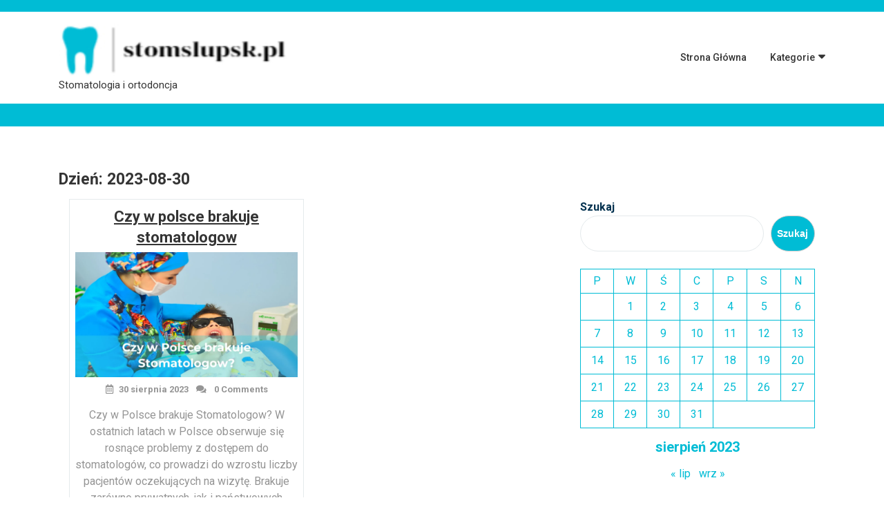

--- FILE ---
content_type: text/html; charset=UTF-8
request_url: https://stomslupsk.pl/2023/08/30/
body_size: 10713
content:
<!DOCTYPE html>
<html lang="pl-PL" class="no-js no-svg">
<head>
	<meta charset="UTF-8">
	<meta name="viewport" content="width=device-width, initial-scale=1">
	<meta name='robots' content='noindex, follow' />

	<!-- This site is optimized with the Yoast SEO plugin v21.2 - https://yoast.com/wordpress/plugins/seo/ -->
	<title>30 sierpnia 2023 -</title>
	<meta property="og:locale" content="pl_PL" />
	<meta property="og:type" content="website" />
	<meta property="og:title" content="30 sierpnia 2023 -" />
	<meta property="og:url" content="https://stomslupsk.pl/2023/08/30/" />
	<meta name="twitter:card" content="summary_large_image" />
	<script type="application/ld+json" class="yoast-schema-graph">{"@context":"https://schema.org","@graph":[{"@type":"CollectionPage","@id":"https://stomslupsk.pl/2023/08/30/","url":"https://stomslupsk.pl/2023/08/30/","name":"30 sierpnia 2023 -","isPartOf":{"@id":"https://stomslupsk.pl/#website"},"primaryImageOfPage":{"@id":"https://stomslupsk.pl/2023/08/30/#primaryimage"},"image":{"@id":"https://stomslupsk.pl/2023/08/30/#primaryimage"},"thumbnailUrl":"https://stomslupsk.pl/wp-content/uploads/2023/07/Czy-w-Polsce-brakuje-Stomatologow-big.webp","breadcrumb":{"@id":"https://stomslupsk.pl/2023/08/30/#breadcrumb"},"inLanguage":"pl-PL"},{"@type":"ImageObject","inLanguage":"pl-PL","@id":"https://stomslupsk.pl/2023/08/30/#primaryimage","url":"https://stomslupsk.pl/wp-content/uploads/2023/07/Czy-w-Polsce-brakuje-Stomatologow-big.webp","contentUrl":"https://stomslupsk.pl/wp-content/uploads/2023/07/Czy-w-Polsce-brakuje-Stomatologow-big.webp","width":1920,"height":1080},{"@type":"BreadcrumbList","@id":"https://stomslupsk.pl/2023/08/30/#breadcrumb","itemListElement":[{"@type":"ListItem","position":1,"name":"Strona główna","item":"https://stomslupsk.pl/"},{"@type":"ListItem","position":2,"name":"Archiwum dla 30 sierpnia 2023"}]},{"@type":"WebSite","@id":"https://stomslupsk.pl/#website","url":"https://stomslupsk.pl/","name":"","description":"Stomatologia i ortodoncja","potentialAction":[{"@type":"SearchAction","target":{"@type":"EntryPoint","urlTemplate":"https://stomslupsk.pl/?s={search_term_string}"},"query-input":"required name=search_term_string"}],"inLanguage":"pl-PL"}]}</script>
	<!-- / Yoast SEO plugin. -->


<link rel='dns-prefetch' href='//fonts.googleapis.com' />
<link rel="alternate" type="application/rss+xml" title=" &raquo; Kanał z wpisami" href="https://stomslupsk.pl/feed/" />
<link rel="alternate" type="application/rss+xml" title=" &raquo; Kanał z komentarzami" href="https://stomslupsk.pl/comments/feed/" />
<style id='wp-img-auto-sizes-contain-inline-css' type='text/css'>
img:is([sizes=auto i],[sizes^="auto," i]){contain-intrinsic-size:3000px 1500px}
/*# sourceURL=wp-img-auto-sizes-contain-inline-css */
</style>
<style id='wp-emoji-styles-inline-css' type='text/css'>

	img.wp-smiley, img.emoji {
		display: inline !important;
		border: none !important;
		box-shadow: none !important;
		height: 1em !important;
		width: 1em !important;
		margin: 0 0.07em !important;
		vertical-align: -0.1em !important;
		background: none !important;
		padding: 0 !important;
	}
/*# sourceURL=wp-emoji-styles-inline-css */
</style>
<style id='wp-block-library-inline-css' type='text/css'>
:root{--wp-block-synced-color:#7a00df;--wp-block-synced-color--rgb:122,0,223;--wp-bound-block-color:var(--wp-block-synced-color);--wp-editor-canvas-background:#ddd;--wp-admin-theme-color:#007cba;--wp-admin-theme-color--rgb:0,124,186;--wp-admin-theme-color-darker-10:#006ba1;--wp-admin-theme-color-darker-10--rgb:0,107,160.5;--wp-admin-theme-color-darker-20:#005a87;--wp-admin-theme-color-darker-20--rgb:0,90,135;--wp-admin-border-width-focus:2px}@media (min-resolution:192dpi){:root{--wp-admin-border-width-focus:1.5px}}.wp-element-button{cursor:pointer}:root .has-very-light-gray-background-color{background-color:#eee}:root .has-very-dark-gray-background-color{background-color:#313131}:root .has-very-light-gray-color{color:#eee}:root .has-very-dark-gray-color{color:#313131}:root .has-vivid-green-cyan-to-vivid-cyan-blue-gradient-background{background:linear-gradient(135deg,#00d084,#0693e3)}:root .has-purple-crush-gradient-background{background:linear-gradient(135deg,#34e2e4,#4721fb 50%,#ab1dfe)}:root .has-hazy-dawn-gradient-background{background:linear-gradient(135deg,#faaca8,#dad0ec)}:root .has-subdued-olive-gradient-background{background:linear-gradient(135deg,#fafae1,#67a671)}:root .has-atomic-cream-gradient-background{background:linear-gradient(135deg,#fdd79a,#004a59)}:root .has-nightshade-gradient-background{background:linear-gradient(135deg,#330968,#31cdcf)}:root .has-midnight-gradient-background{background:linear-gradient(135deg,#020381,#2874fc)}:root{--wp--preset--font-size--normal:16px;--wp--preset--font-size--huge:42px}.has-regular-font-size{font-size:1em}.has-larger-font-size{font-size:2.625em}.has-normal-font-size{font-size:var(--wp--preset--font-size--normal)}.has-huge-font-size{font-size:var(--wp--preset--font-size--huge)}.has-text-align-center{text-align:center}.has-text-align-left{text-align:left}.has-text-align-right{text-align:right}.has-fit-text{white-space:nowrap!important}#end-resizable-editor-section{display:none}.aligncenter{clear:both}.items-justified-left{justify-content:flex-start}.items-justified-center{justify-content:center}.items-justified-right{justify-content:flex-end}.items-justified-space-between{justify-content:space-between}.screen-reader-text{border:0;clip-path:inset(50%);height:1px;margin:-1px;overflow:hidden;padding:0;position:absolute;width:1px;word-wrap:normal!important}.screen-reader-text:focus{background-color:#ddd;clip-path:none;color:#444;display:block;font-size:1em;height:auto;left:5px;line-height:normal;padding:15px 23px 14px;text-decoration:none;top:5px;width:auto;z-index:100000}html :where(.has-border-color){border-style:solid}html :where([style*=border-top-color]){border-top-style:solid}html :where([style*=border-right-color]){border-right-style:solid}html :where([style*=border-bottom-color]){border-bottom-style:solid}html :where([style*=border-left-color]){border-left-style:solid}html :where([style*=border-width]){border-style:solid}html :where([style*=border-top-width]){border-top-style:solid}html :where([style*=border-right-width]){border-right-style:solid}html :where([style*=border-bottom-width]){border-bottom-style:solid}html :where([style*=border-left-width]){border-left-style:solid}html :where(img[class*=wp-image-]){height:auto;max-width:100%}:where(figure){margin:0 0 1em}html :where(.is-position-sticky){--wp-admin--admin-bar--position-offset:var(--wp-admin--admin-bar--height,0px)}@media screen and (max-width:600px){html :where(.is-position-sticky){--wp-admin--admin-bar--position-offset:0px}}

/*# sourceURL=wp-block-library-inline-css */
</style><style id='wp-block-calendar-inline-css' type='text/css'>
.wp-block-calendar{text-align:center}.wp-block-calendar td,.wp-block-calendar th{border:1px solid;padding:.25em}.wp-block-calendar th{font-weight:400}.wp-block-calendar caption{background-color:inherit}.wp-block-calendar table{border-collapse:collapse;width:100%}.wp-block-calendar table.has-background th{background-color:inherit}.wp-block-calendar table.has-text-color th{color:inherit}.wp-block-calendar :where(table:not(.has-text-color)){color:#40464d}.wp-block-calendar :where(table:not(.has-text-color)) td,.wp-block-calendar :where(table:not(.has-text-color)) th{border-color:#ddd}:where(.wp-block-calendar table:not(.has-background) th){background:#ddd}
/*# sourceURL=https://stomslupsk.pl/wp-includes/blocks/calendar/style.min.css */
</style>
<style id='wp-block-categories-inline-css' type='text/css'>
.wp-block-categories{box-sizing:border-box}.wp-block-categories.alignleft{margin-right:2em}.wp-block-categories.alignright{margin-left:2em}.wp-block-categories.wp-block-categories-dropdown.aligncenter{text-align:center}.wp-block-categories .wp-block-categories__label{display:block;width:100%}
/*# sourceURL=https://stomslupsk.pl/wp-includes/blocks/categories/style.min.css */
</style>
<style id='wp-block-heading-inline-css' type='text/css'>
h1:where(.wp-block-heading).has-background,h2:where(.wp-block-heading).has-background,h3:where(.wp-block-heading).has-background,h4:where(.wp-block-heading).has-background,h5:where(.wp-block-heading).has-background,h6:where(.wp-block-heading).has-background{padding:1.25em 2.375em}h1.has-text-align-left[style*=writing-mode]:where([style*=vertical-lr]),h1.has-text-align-right[style*=writing-mode]:where([style*=vertical-rl]),h2.has-text-align-left[style*=writing-mode]:where([style*=vertical-lr]),h2.has-text-align-right[style*=writing-mode]:where([style*=vertical-rl]),h3.has-text-align-left[style*=writing-mode]:where([style*=vertical-lr]),h3.has-text-align-right[style*=writing-mode]:where([style*=vertical-rl]),h4.has-text-align-left[style*=writing-mode]:where([style*=vertical-lr]),h4.has-text-align-right[style*=writing-mode]:where([style*=vertical-rl]),h5.has-text-align-left[style*=writing-mode]:where([style*=vertical-lr]),h5.has-text-align-right[style*=writing-mode]:where([style*=vertical-rl]),h6.has-text-align-left[style*=writing-mode]:where([style*=vertical-lr]),h6.has-text-align-right[style*=writing-mode]:where([style*=vertical-rl]){rotate:180deg}
/*# sourceURL=https://stomslupsk.pl/wp-includes/blocks/heading/style.min.css */
</style>
<style id='wp-block-latest-posts-inline-css' type='text/css'>
.wp-block-latest-posts{box-sizing:border-box}.wp-block-latest-posts.alignleft{margin-right:2em}.wp-block-latest-posts.alignright{margin-left:2em}.wp-block-latest-posts.wp-block-latest-posts__list{list-style:none}.wp-block-latest-posts.wp-block-latest-posts__list li{clear:both;overflow-wrap:break-word}.wp-block-latest-posts.is-grid{display:flex;flex-wrap:wrap}.wp-block-latest-posts.is-grid li{margin:0 1.25em 1.25em 0;width:100%}@media (min-width:600px){.wp-block-latest-posts.columns-2 li{width:calc(50% - .625em)}.wp-block-latest-posts.columns-2 li:nth-child(2n){margin-right:0}.wp-block-latest-posts.columns-3 li{width:calc(33.33333% - .83333em)}.wp-block-latest-posts.columns-3 li:nth-child(3n){margin-right:0}.wp-block-latest-posts.columns-4 li{width:calc(25% - .9375em)}.wp-block-latest-posts.columns-4 li:nth-child(4n){margin-right:0}.wp-block-latest-posts.columns-5 li{width:calc(20% - 1em)}.wp-block-latest-posts.columns-5 li:nth-child(5n){margin-right:0}.wp-block-latest-posts.columns-6 li{width:calc(16.66667% - 1.04167em)}.wp-block-latest-posts.columns-6 li:nth-child(6n){margin-right:0}}:root :where(.wp-block-latest-posts.is-grid){padding:0}:root :where(.wp-block-latest-posts.wp-block-latest-posts__list){padding-left:0}.wp-block-latest-posts__post-author,.wp-block-latest-posts__post-date{display:block;font-size:.8125em}.wp-block-latest-posts__post-excerpt,.wp-block-latest-posts__post-full-content{margin-bottom:1em;margin-top:.5em}.wp-block-latest-posts__featured-image a{display:inline-block}.wp-block-latest-posts__featured-image img{height:auto;max-width:100%;width:auto}.wp-block-latest-posts__featured-image.alignleft{float:left;margin-right:1em}.wp-block-latest-posts__featured-image.alignright{float:right;margin-left:1em}.wp-block-latest-posts__featured-image.aligncenter{margin-bottom:1em;text-align:center}
/*# sourceURL=https://stomslupsk.pl/wp-includes/blocks/latest-posts/style.min.css */
</style>
<style id='wp-block-search-inline-css' type='text/css'>
.wp-block-search__button{margin-left:10px;word-break:normal}.wp-block-search__button.has-icon{line-height:0}.wp-block-search__button svg{height:1.25em;min-height:24px;min-width:24px;width:1.25em;fill:currentColor;vertical-align:text-bottom}:where(.wp-block-search__button){border:1px solid #ccc;padding:6px 10px}.wp-block-search__inside-wrapper{display:flex;flex:auto;flex-wrap:nowrap;max-width:100%}.wp-block-search__label{width:100%}.wp-block-search.wp-block-search__button-only .wp-block-search__button{box-sizing:border-box;display:flex;flex-shrink:0;justify-content:center;margin-left:0;max-width:100%}.wp-block-search.wp-block-search__button-only .wp-block-search__inside-wrapper{min-width:0!important;transition-property:width}.wp-block-search.wp-block-search__button-only .wp-block-search__input{flex-basis:100%;transition-duration:.3s}.wp-block-search.wp-block-search__button-only.wp-block-search__searchfield-hidden,.wp-block-search.wp-block-search__button-only.wp-block-search__searchfield-hidden .wp-block-search__inside-wrapper{overflow:hidden}.wp-block-search.wp-block-search__button-only.wp-block-search__searchfield-hidden .wp-block-search__input{border-left-width:0!important;border-right-width:0!important;flex-basis:0;flex-grow:0;margin:0;min-width:0!important;padding-left:0!important;padding-right:0!important;width:0!important}:where(.wp-block-search__input){appearance:none;border:1px solid #949494;flex-grow:1;font-family:inherit;font-size:inherit;font-style:inherit;font-weight:inherit;letter-spacing:inherit;line-height:inherit;margin-left:0;margin-right:0;min-width:3rem;padding:8px;text-decoration:unset!important;text-transform:inherit}:where(.wp-block-search__button-inside .wp-block-search__inside-wrapper){background-color:#fff;border:1px solid #949494;box-sizing:border-box;padding:4px}:where(.wp-block-search__button-inside .wp-block-search__inside-wrapper) .wp-block-search__input{border:none;border-radius:0;padding:0 4px}:where(.wp-block-search__button-inside .wp-block-search__inside-wrapper) .wp-block-search__input:focus{outline:none}:where(.wp-block-search__button-inside .wp-block-search__inside-wrapper) :where(.wp-block-search__button){padding:4px 8px}.wp-block-search.aligncenter .wp-block-search__inside-wrapper{margin:auto}.wp-block[data-align=right] .wp-block-search.wp-block-search__button-only .wp-block-search__inside-wrapper{float:right}
/*# sourceURL=https://stomslupsk.pl/wp-includes/blocks/search/style.min.css */
</style>
<style id='wp-block-search-theme-inline-css' type='text/css'>
.wp-block-search .wp-block-search__label{font-weight:700}.wp-block-search__button{border:1px solid #ccc;padding:.375em .625em}
/*# sourceURL=https://stomslupsk.pl/wp-includes/blocks/search/theme.min.css */
</style>
<style id='wp-block-group-inline-css' type='text/css'>
.wp-block-group{box-sizing:border-box}:where(.wp-block-group.wp-block-group-is-layout-constrained){position:relative}
/*# sourceURL=https://stomslupsk.pl/wp-includes/blocks/group/style.min.css */
</style>
<style id='wp-block-group-theme-inline-css' type='text/css'>
:where(.wp-block-group.has-background){padding:1.25em 2.375em}
/*# sourceURL=https://stomslupsk.pl/wp-includes/blocks/group/theme.min.css */
</style>
<style id='global-styles-inline-css' type='text/css'>
:root{--wp--preset--aspect-ratio--square: 1;--wp--preset--aspect-ratio--4-3: 4/3;--wp--preset--aspect-ratio--3-4: 3/4;--wp--preset--aspect-ratio--3-2: 3/2;--wp--preset--aspect-ratio--2-3: 2/3;--wp--preset--aspect-ratio--16-9: 16/9;--wp--preset--aspect-ratio--9-16: 9/16;--wp--preset--color--black: #000000;--wp--preset--color--cyan-bluish-gray: #abb8c3;--wp--preset--color--white: #ffffff;--wp--preset--color--pale-pink: #f78da7;--wp--preset--color--vivid-red: #cf2e2e;--wp--preset--color--luminous-vivid-orange: #ff6900;--wp--preset--color--luminous-vivid-amber: #fcb900;--wp--preset--color--light-green-cyan: #7bdcb5;--wp--preset--color--vivid-green-cyan: #00d084;--wp--preset--color--pale-cyan-blue: #8ed1fc;--wp--preset--color--vivid-cyan-blue: #0693e3;--wp--preset--color--vivid-purple: #9b51e0;--wp--preset--gradient--vivid-cyan-blue-to-vivid-purple: linear-gradient(135deg,rgb(6,147,227) 0%,rgb(155,81,224) 100%);--wp--preset--gradient--light-green-cyan-to-vivid-green-cyan: linear-gradient(135deg,rgb(122,220,180) 0%,rgb(0,208,130) 100%);--wp--preset--gradient--luminous-vivid-amber-to-luminous-vivid-orange: linear-gradient(135deg,rgb(252,185,0) 0%,rgb(255,105,0) 100%);--wp--preset--gradient--luminous-vivid-orange-to-vivid-red: linear-gradient(135deg,rgb(255,105,0) 0%,rgb(207,46,46) 100%);--wp--preset--gradient--very-light-gray-to-cyan-bluish-gray: linear-gradient(135deg,rgb(238,238,238) 0%,rgb(169,184,195) 100%);--wp--preset--gradient--cool-to-warm-spectrum: linear-gradient(135deg,rgb(74,234,220) 0%,rgb(151,120,209) 20%,rgb(207,42,186) 40%,rgb(238,44,130) 60%,rgb(251,105,98) 80%,rgb(254,248,76) 100%);--wp--preset--gradient--blush-light-purple: linear-gradient(135deg,rgb(255,206,236) 0%,rgb(152,150,240) 100%);--wp--preset--gradient--blush-bordeaux: linear-gradient(135deg,rgb(254,205,165) 0%,rgb(254,45,45) 50%,rgb(107,0,62) 100%);--wp--preset--gradient--luminous-dusk: linear-gradient(135deg,rgb(255,203,112) 0%,rgb(199,81,192) 50%,rgb(65,88,208) 100%);--wp--preset--gradient--pale-ocean: linear-gradient(135deg,rgb(255,245,203) 0%,rgb(182,227,212) 50%,rgb(51,167,181) 100%);--wp--preset--gradient--electric-grass: linear-gradient(135deg,rgb(202,248,128) 0%,rgb(113,206,126) 100%);--wp--preset--gradient--midnight: linear-gradient(135deg,rgb(2,3,129) 0%,rgb(40,116,252) 100%);--wp--preset--font-size--small: 13px;--wp--preset--font-size--medium: 20px;--wp--preset--font-size--large: 36px;--wp--preset--font-size--x-large: 42px;--wp--preset--spacing--20: 0.44rem;--wp--preset--spacing--30: 0.67rem;--wp--preset--spacing--40: 1rem;--wp--preset--spacing--50: 1.5rem;--wp--preset--spacing--60: 2.25rem;--wp--preset--spacing--70: 3.38rem;--wp--preset--spacing--80: 5.06rem;--wp--preset--shadow--natural: 6px 6px 9px rgba(0, 0, 0, 0.2);--wp--preset--shadow--deep: 12px 12px 50px rgba(0, 0, 0, 0.4);--wp--preset--shadow--sharp: 6px 6px 0px rgba(0, 0, 0, 0.2);--wp--preset--shadow--outlined: 6px 6px 0px -3px rgb(255, 255, 255), 6px 6px rgb(0, 0, 0);--wp--preset--shadow--crisp: 6px 6px 0px rgb(0, 0, 0);}:where(.is-layout-flex){gap: 0.5em;}:where(.is-layout-grid){gap: 0.5em;}body .is-layout-flex{display: flex;}.is-layout-flex{flex-wrap: wrap;align-items: center;}.is-layout-flex > :is(*, div){margin: 0;}body .is-layout-grid{display: grid;}.is-layout-grid > :is(*, div){margin: 0;}:where(.wp-block-columns.is-layout-flex){gap: 2em;}:where(.wp-block-columns.is-layout-grid){gap: 2em;}:where(.wp-block-post-template.is-layout-flex){gap: 1.25em;}:where(.wp-block-post-template.is-layout-grid){gap: 1.25em;}.has-black-color{color: var(--wp--preset--color--black) !important;}.has-cyan-bluish-gray-color{color: var(--wp--preset--color--cyan-bluish-gray) !important;}.has-white-color{color: var(--wp--preset--color--white) !important;}.has-pale-pink-color{color: var(--wp--preset--color--pale-pink) !important;}.has-vivid-red-color{color: var(--wp--preset--color--vivid-red) !important;}.has-luminous-vivid-orange-color{color: var(--wp--preset--color--luminous-vivid-orange) !important;}.has-luminous-vivid-amber-color{color: var(--wp--preset--color--luminous-vivid-amber) !important;}.has-light-green-cyan-color{color: var(--wp--preset--color--light-green-cyan) !important;}.has-vivid-green-cyan-color{color: var(--wp--preset--color--vivid-green-cyan) !important;}.has-pale-cyan-blue-color{color: var(--wp--preset--color--pale-cyan-blue) !important;}.has-vivid-cyan-blue-color{color: var(--wp--preset--color--vivid-cyan-blue) !important;}.has-vivid-purple-color{color: var(--wp--preset--color--vivid-purple) !important;}.has-black-background-color{background-color: var(--wp--preset--color--black) !important;}.has-cyan-bluish-gray-background-color{background-color: var(--wp--preset--color--cyan-bluish-gray) !important;}.has-white-background-color{background-color: var(--wp--preset--color--white) !important;}.has-pale-pink-background-color{background-color: var(--wp--preset--color--pale-pink) !important;}.has-vivid-red-background-color{background-color: var(--wp--preset--color--vivid-red) !important;}.has-luminous-vivid-orange-background-color{background-color: var(--wp--preset--color--luminous-vivid-orange) !important;}.has-luminous-vivid-amber-background-color{background-color: var(--wp--preset--color--luminous-vivid-amber) !important;}.has-light-green-cyan-background-color{background-color: var(--wp--preset--color--light-green-cyan) !important;}.has-vivid-green-cyan-background-color{background-color: var(--wp--preset--color--vivid-green-cyan) !important;}.has-pale-cyan-blue-background-color{background-color: var(--wp--preset--color--pale-cyan-blue) !important;}.has-vivid-cyan-blue-background-color{background-color: var(--wp--preset--color--vivid-cyan-blue) !important;}.has-vivid-purple-background-color{background-color: var(--wp--preset--color--vivid-purple) !important;}.has-black-border-color{border-color: var(--wp--preset--color--black) !important;}.has-cyan-bluish-gray-border-color{border-color: var(--wp--preset--color--cyan-bluish-gray) !important;}.has-white-border-color{border-color: var(--wp--preset--color--white) !important;}.has-pale-pink-border-color{border-color: var(--wp--preset--color--pale-pink) !important;}.has-vivid-red-border-color{border-color: var(--wp--preset--color--vivid-red) !important;}.has-luminous-vivid-orange-border-color{border-color: var(--wp--preset--color--luminous-vivid-orange) !important;}.has-luminous-vivid-amber-border-color{border-color: var(--wp--preset--color--luminous-vivid-amber) !important;}.has-light-green-cyan-border-color{border-color: var(--wp--preset--color--light-green-cyan) !important;}.has-vivid-green-cyan-border-color{border-color: var(--wp--preset--color--vivid-green-cyan) !important;}.has-pale-cyan-blue-border-color{border-color: var(--wp--preset--color--pale-cyan-blue) !important;}.has-vivid-cyan-blue-border-color{border-color: var(--wp--preset--color--vivid-cyan-blue) !important;}.has-vivid-purple-border-color{border-color: var(--wp--preset--color--vivid-purple) !important;}.has-vivid-cyan-blue-to-vivid-purple-gradient-background{background: var(--wp--preset--gradient--vivid-cyan-blue-to-vivid-purple) !important;}.has-light-green-cyan-to-vivid-green-cyan-gradient-background{background: var(--wp--preset--gradient--light-green-cyan-to-vivid-green-cyan) !important;}.has-luminous-vivid-amber-to-luminous-vivid-orange-gradient-background{background: var(--wp--preset--gradient--luminous-vivid-amber-to-luminous-vivid-orange) !important;}.has-luminous-vivid-orange-to-vivid-red-gradient-background{background: var(--wp--preset--gradient--luminous-vivid-orange-to-vivid-red) !important;}.has-very-light-gray-to-cyan-bluish-gray-gradient-background{background: var(--wp--preset--gradient--very-light-gray-to-cyan-bluish-gray) !important;}.has-cool-to-warm-spectrum-gradient-background{background: var(--wp--preset--gradient--cool-to-warm-spectrum) !important;}.has-blush-light-purple-gradient-background{background: var(--wp--preset--gradient--blush-light-purple) !important;}.has-blush-bordeaux-gradient-background{background: var(--wp--preset--gradient--blush-bordeaux) !important;}.has-luminous-dusk-gradient-background{background: var(--wp--preset--gradient--luminous-dusk) !important;}.has-pale-ocean-gradient-background{background: var(--wp--preset--gradient--pale-ocean) !important;}.has-electric-grass-gradient-background{background: var(--wp--preset--gradient--electric-grass) !important;}.has-midnight-gradient-background{background: var(--wp--preset--gradient--midnight) !important;}.has-small-font-size{font-size: var(--wp--preset--font-size--small) !important;}.has-medium-font-size{font-size: var(--wp--preset--font-size--medium) !important;}.has-large-font-size{font-size: var(--wp--preset--font-size--large) !important;}.has-x-large-font-size{font-size: var(--wp--preset--font-size--x-large) !important;}
/*# sourceURL=global-styles-inline-css */
</style>

<style id='classic-theme-styles-inline-css' type='text/css'>
/*! This file is auto-generated */
.wp-block-button__link{color:#fff;background-color:#32373c;border-radius:9999px;box-shadow:none;text-decoration:none;padding:calc(.667em + 2px) calc(1.333em + 2px);font-size:1.125em}.wp-block-file__button{background:#32373c;color:#fff;text-decoration:none}
/*# sourceURL=/wp-includes/css/classic-themes.min.css */
</style>
<link rel='stylesheet' id='dental-insight-fonts-css' href='//fonts.googleapis.com/css?family=Playfair+Display%3Aital%2Cwght%400%2C400%3B0%2C500%3B0%2C600%3B0%2C700%3B0%2C800%3B0%2C900%3B1%2C400%3B1%2C500%3B1%2C600%3B1%2C700%3B1%2C800%3B1%2C900%7CRoboto%3Aital%2Cwght%400%2C100%3B0%2C300%3B0%2C400%3B0%2C500%3B0%2C700%3B0%2C900%3B1%2C100%3B1%2C300%3B1%2C400%3B1%2C500%3B1%2C700%3B1%2C900&#038;ver=6.9' type='text/css' media='all' />
<link rel='stylesheet' id='bootstrap-style-css' href='https://stomslupsk.pl/wp-content/themes/dental-insight/assets/css/bootstrap.css?ver=6.9' type='text/css' media='all' />
<link rel='stylesheet' id='dental-insight-style-css' href='https://stomslupsk.pl/wp-content/themes/dentistry-clinic/style.css?ver=6.9' type='text/css' media='all' />
<style id='dental-insight-style-inline-css' type='text/css'>
body{max-width: 100%;}.scroll-top button{}nav#top_gb_menu ul li a{text-transform: capitalize ; font-size: 14px;}.slider-inner{text-align:center;}button, input[type="button"] ,input[type="submit"],.home-btn a, .woocommerce #respond input#submit, .woocommerce a.button, .woocommerce button.button, .woocommerce input.button,.woocommerce #respond input#submit.alt, .woocommerce a.button.alt, .woocommerce button.button.alt, .woocommerce input.button.alt,button.search-submit, .toggle-menu button, a.more-link, .prev.page-numbers, .next.page-numbers, .site-footer input[type="search"],#sidebar input[type="search"], input[type="search"], .box-button a ,a.added_to_cart.wc-forward{border-radius: 30px;}
/*# sourceURL=dental-insight-style-inline-css */
</style>
<link rel='stylesheet' id='font-awesome-style-css' href='https://stomslupsk.pl/wp-content/themes/dental-insight/assets/css/fontawesome-all.css?ver=6.9' type='text/css' media='all' />
<link rel='stylesheet' id='dental-insight-block-style-css' href='https://stomslupsk.pl/wp-content/themes/dental-insight/assets/css/blocks.css?ver=6.9' type='text/css' media='all' />
<link rel='stylesheet' id='dental-insight-source-sans-css' href='//fonts.googleapis.com/css?family=Lato%3A400%2C700%2C400italic%2C700italic&#038;ver=6.9' type='text/css' media='all' />
<link rel='stylesheet' id='dental-insight-source-body-css' href='//fonts.googleapis.com/css?family=Source+Sans+Pro%3A400%2C300%2C400italic%2C700%2C600&#038;ver=6.9' type='text/css' media='all' />
<link rel='stylesheet' id='dental-insight-style-parent-css' href='https://stomslupsk.pl/wp-content/themes/dental-insight/style.css?ver=6.9' type='text/css' media='all' />
<link rel='stylesheet' id='dentistry-clinic-style-css' href='https://stomslupsk.pl/wp-content/themes/dentistry-clinic/style.css?ver=1.0.0' type='text/css' media='all' />
<style id='dentistry-clinic-style-inline-css' type='text/css'>
body{max-width: 100%;}.scroll-top button{}nav#top_gb_menu ul li a{text-transform: capitalize ; font-size: 14px;}.slider-inner{text-align:center;}button, input[type="button"] ,input[type="submit"],.home-btn a, .woocommerce #respond input#submit, .woocommerce a.button, .woocommerce button.button, .woocommerce input.button,.woocommerce #respond input#submit.alt, .woocommerce a.button.alt, .woocommerce button.button.alt, .woocommerce input.button.alt,button.search-submit, .toggle-menu button, a.more-link, .prev.page-numbers, .next.page-numbers, .site-footer input[type="search"],#sidebar input[type="search"], input[type="search"], .box-button a ,a.added_to_cart.wc-forward{border-radius: 30px;}
/*# sourceURL=dentistry-clinic-style-inline-css */
</style>
<script type="text/javascript" src="https://stomslupsk.pl/wp-includes/js/jquery/jquery.min.js?ver=3.7.1" id="jquery-core-js"></script>
<script type="text/javascript" src="https://stomslupsk.pl/wp-includes/js/jquery/jquery-migrate.min.js?ver=3.4.1" id="jquery-migrate-js"></script>
<script type="text/javascript" src="https://stomslupsk.pl/wp-content/themes/dental-insight/assets/js/dental-insight-custom.js?ver=1" id="dental-insight-custom.js-js"></script>
<script type="text/javascript" src="https://stomslupsk.pl/wp-content/themes/dental-insight/assets/js/navigation-focus.js?ver=1" id="dental-insight-navigation-focus-js"></script>
<script type="text/javascript" src="https://stomslupsk.pl/wp-content/themes/dental-insight/assets/js/jquery.superfish.js?ver=1" id="superfish-js-js"></script>
<script type="text/javascript" src="https://stomslupsk.pl/wp-content/themes/dental-insight/assets/js/bootstrap.js?ver=1" id="bootstrap-js-js"></script>
<link rel="https://api.w.org/" href="https://stomslupsk.pl/wp-json/" /><link rel="EditURI" type="application/rsd+xml" title="RSD" href="https://stomslupsk.pl/xmlrpc.php?rsd" />
<meta name="generator" content="WordPress 6.9" />
</head>

<body class="archive date wp-custom-logo wp-embed-responsive wp-theme-dental-insight wp-child-theme-dentistry-clinic hfeed has-sidebar page-two-column">

	<a class="skip-link screen-reader-text" href="#content">Skip to content</a>

		<div id="page" class="site">
		<div id="header" class="mb-5">
			<div class="wrap_figure">
				<div class="top_bar py-2 text-center text-lg-left text-md-left">
					<div class="container">
						<div class="row">
															<div class="col-lg-7 col-md-9">
																																			</div>
																							<div class="col-lg-5 col-md-3">
																		<div class="links text-center text-lg-right text-md-right">
																																																	</div>
								</div>
															</div>
						</div>
					</div>
				</div>
				<div class="menu_header py-3">
					<div class="container">
						<div class="row">
							<div class="col-lg-4 col-md-6 col-9 box-center">
								<div class="logo">
							        					            		<a href="https://stomslupsk.pl/" class="custom-logo-link" rel="home"><img width="1063" height="250" src="https://stomslupsk.pl/wp-content/uploads/2023/07/cropped-free-logo-4.jpg" class="custom-logo" alt="" decoding="async" fetchpriority="high" srcset="https://stomslupsk.pl/wp-content/uploads/2023/07/cropped-free-logo-4.jpg 1063w, https://stomslupsk.pl/wp-content/uploads/2023/07/cropped-free-logo-4-300x71.jpg 300w, https://stomslupsk.pl/wp-content/uploads/2023/07/cropped-free-logo-4-1024x241.jpg 1024w, https://stomslupsk.pl/wp-content/uploads/2023/07/cropped-free-logo-4-768x181.jpg 768w" sizes="(max-width: 1063px) 100vw, 1063px" /></a>						            					              								                
						                						                						                  	<p class="site-description">
						                    	Stomatologia i ortodoncja						                  	</p>
						                 					              								    </div>
							</div>
							<div class="col-lg-8 col-md-6 col-3 box-center">
																	<div class="toggle-menu gb_menu text-right">
										<button onclick="dental_insight_gb_Menu_open()" class="gb_toggle p-2"><i class="fas fa-ellipsis-h"></i><p class="mb-0">Menu</p></button>
									</div>
												   				
<div id="gb_responsive" class="nav side_gb_nav">
	<nav id="top_gb_menu" class="gb_nav_menu" role="navigation" aria-label="Menu">
		<div class="gb_navigation clearfix"><ul id="menu-menu-1" class="clearfix mobile_nav my-2 px-0"><li id="menu-item-196" class="menu-item menu-item-type-custom menu-item-object-custom menu-item-home menu-item-196"><a href="https://stomslupsk.pl/">Strona główna</a></li>
<li id="menu-item-197" class="menu-item menu-item-type-post_type menu-item-object-page menu-item-has-children menu-item-197"><a href="https://stomslupsk.pl/przykladowa-strona/">Kategorie</a>
<ul class="sub-menu">
	<li id="menu-item-198" class="menu-item menu-item-type-taxonomy menu-item-object-category menu-item-198"><a href="https://stomslupsk.pl/category/stomatologia/">Stomatologia</a></li>
	<li id="menu-item-199" class="menu-item menu-item-type-taxonomy menu-item-object-category menu-item-199"><a href="https://stomslupsk.pl/category/psychologia/">Psychologia</a></li>
	<li id="menu-item-200" class="menu-item menu-item-type-taxonomy menu-item-object-category menu-item-200"><a href="https://stomslupsk.pl/category/leczenie-kanalowe/">Leczenie kanałowe</a></li>
</ul>
</li>
</ul></div>		<a href="javascript:void(0)" class="closebtn gb_menu" onclick="dental_insight_gb_Menu_close()">x<span class="screen-reader-text">Close Menu</span></a>
	</nav>
</div>							</div>
						</div>
					</div>
				</div>
				<div class="top_header py-3">
					<div class="container">
						<div class="row">
							<div class="col-lg-3 col-md-4">
															</div>
							<div class="col-lg-5 col-md-4">
															</div>
							<div class="col-lg-4 col-md-4">
															</div>
						</div>
					</div>
				</div>
			</div>
		</div>


<main id="content">
	<div class="container">
					<header class="page-header">
				<h1 class="page-title"><span>Dzień: <span>2023-08-30</span></span></h1>			</header>
		
		<div class="content-area">
			<div id="main" class="site-main" role="main">
		    	<div class="row m-0">	    		
			        <div class="content_area col-lg-8 col-md-8">
				    	<section id="post_section">
				    		<div class="row">
																	

    <div class="col-lg-6 col-md-6">
	<div id="Category-section" class="entry-content w-100">
		<div id="post-66" class="post-66 post type-post status-publish format-standard has-post-thumbnail hentry category-stomatologia">
			<div class="postbox smallpostimage p-2 mb-3">
				<h3 class="text-center"><a href="https://stomslupsk.pl/czy-w-polsce-brakuje-stomatologow/">Czy w polsce brakuje stomatologow</a></h3>
							        <div class="box-content text-center">
		            	<img width="1920" height="1080" src="https://stomslupsk.pl/wp-content/uploads/2023/07/Czy-w-Polsce-brakuje-Stomatologow-big.webp" class="attachment-post-thumbnail size-post-thumbnail wp-post-image" alt="" decoding="async" srcset="https://stomslupsk.pl/wp-content/uploads/2023/07/Czy-w-Polsce-brakuje-Stomatologow-big.webp 1920w, https://stomslupsk.pl/wp-content/uploads/2023/07/Czy-w-Polsce-brakuje-Stomatologow-big-300x169.webp 300w, https://stomslupsk.pl/wp-content/uploads/2023/07/Czy-w-Polsce-brakuje-Stomatologow-big-1024x576.webp 1024w, https://stomslupsk.pl/wp-content/uploads/2023/07/Czy-w-Polsce-brakuje-Stomatologow-big-768x432.webp 768w, https://stomslupsk.pl/wp-content/uploads/2023/07/Czy-w-Polsce-brakuje-Stomatologow-big-1536x864.webp 1536w" sizes="(max-width: 1920px) 100vw, 1920px" />		            </div>
		        	        	<div class="overlay pt-2 text-center">
	        		<div class="date-box mb-2">
	        				        				<span class="mr-2"><i class="far fa-calendar-alt mr-2"></i>30 sierpnia 2023</span>
	        				        				        				      					<span class="entry-comments"><i class="fas fa-comments mr-2"></i> 0 Comments</span>
	      					    			</div>
	        		<p><p>Czy w Polsce brakuje Stomatologow? W ostatnich latach w Polsce obserwuje się rosnące problemy z dostępem do stomatologów, co prowadzi do wzrostu liczby pacjentów oczekujących na wizytę. Brakuje zarówno prywatnych, jak i państwowych gabinetów stomatologicznych, szczególnie w mniejszych miastach i na wsiach. Wielu pacjentów zmuszonych jest do długiego oczekiwania na termin wizyty, co może prowadzić &hellip; </p>
<div class="link-more text-center"><a href="https://stomslupsk.pl/czy-w-polsce-brakuje-stomatologow/" class="more-link py-2 px-4">Read More<span class="screen-reader-text"> &#8222;Czy w polsce brakuje stomatologow&#8221;</span></a></div>
</p>
	        	</div>
		      	<div class="clearfix"></div>
		  	</div>
		</div>
	</div>
</div>							</div>
							<div class="navigation">
				                				                <div class="clearfix"></div>
				            </div>
						</section>
					</div>
											<div id="sidebar" class="col-lg-4 col-md-4"><section id="block-2" class="widget widget_block widget_search"><form role="search" method="get" action="https://stomslupsk.pl/" class="wp-block-search__button-outside wp-block-search__text-button wp-block-search"    ><label class="wp-block-search__label" for="wp-block-search__input-1" >Szukaj</label><div class="wp-block-search__inside-wrapper" ><input class="wp-block-search__input" id="wp-block-search__input-1" placeholder="" value="" type="search" name="s" required /><button aria-label="Szukaj" class="wp-block-search__button wp-element-button" type="submit" >Szukaj</button></div></form></section><section id="block-10" class="widget widget_block widget_calendar"><div class="wp-block-calendar"><table id="wp-calendar" class="wp-calendar-table">
	<caption>sierpień 2023</caption>
	<thead>
	<tr>
		<th scope="col" aria-label="poniedziałek">P</th>
		<th scope="col" aria-label="wtorek">W</th>
		<th scope="col" aria-label="środa">Ś</th>
		<th scope="col" aria-label="czwartek">C</th>
		<th scope="col" aria-label="piątek">P</th>
		<th scope="col" aria-label="sobota">S</th>
		<th scope="col" aria-label="niedziela">N</th>
	</tr>
	</thead>
	<tbody>
	<tr>
		<td colspan="1" class="pad">&nbsp;</td><td>1</td><td><a href="https://stomslupsk.pl/2023/08/02/" aria-label="Wpisy opublikowane dnia 2023-08-02">2</a></td><td>3</td><td><a href="https://stomslupsk.pl/2023/08/04/" aria-label="Wpisy opublikowane dnia 2023-08-04">4</a></td><td>5</td><td><a href="https://stomslupsk.pl/2023/08/06/" aria-label="Wpisy opublikowane dnia 2023-08-06">6</a></td>
	</tr>
	<tr>
		<td>7</td><td><a href="https://stomslupsk.pl/2023/08/08/" aria-label="Wpisy opublikowane dnia 2023-08-08">8</a></td><td>9</td><td><a href="https://stomslupsk.pl/2023/08/10/" aria-label="Wpisy opublikowane dnia 2023-08-10">10</a></td><td>11</td><td><a href="https://stomslupsk.pl/2023/08/12/" aria-label="Wpisy opublikowane dnia 2023-08-12">12</a></td><td>13</td>
	</tr>
	<tr>
		<td><a href="https://stomslupsk.pl/2023/08/14/" aria-label="Wpisy opublikowane dnia 2023-08-14">14</a></td><td>15</td><td>16</td><td>17</td><td><a href="https://stomslupsk.pl/2023/08/18/" aria-label="Wpisy opublikowane dnia 2023-08-18">18</a></td><td>19</td><td><a href="https://stomslupsk.pl/2023/08/20/" aria-label="Wpisy opublikowane dnia 2023-08-20">20</a></td>
	</tr>
	<tr>
		<td>21</td><td><a href="https://stomslupsk.pl/2023/08/22/" aria-label="Wpisy opublikowane dnia 2023-08-22">22</a></td><td>23</td><td><a href="https://stomslupsk.pl/2023/08/24/" aria-label="Wpisy opublikowane dnia 2023-08-24">24</a></td><td>25</td><td><a href="https://stomslupsk.pl/2023/08/26/" aria-label="Wpisy opublikowane dnia 2023-08-26">26</a></td><td>27</td>
	</tr>
	<tr>
		<td><a href="https://stomslupsk.pl/2023/08/28/" aria-label="Wpisy opublikowane dnia 2023-08-28">28</a></td><td>29</td><td><a href="https://stomslupsk.pl/2023/08/30/" aria-label="Wpisy opublikowane dnia 2023-08-30">30</a></td><td>31</td>
		<td class="pad" colspan="3">&nbsp;</td>
	</tr>
	</tbody>
	</table><nav aria-label="Poprzednie i następne miesiące" class="wp-calendar-nav">
		<span class="wp-calendar-nav-prev"><a href="https://stomslupsk.pl/2023/07/">&laquo; lip</a></span>
		<span class="pad">&nbsp;</span>
		<span class="wp-calendar-nav-next"><a href="https://stomslupsk.pl/2023/09/">wrz &raquo;</a></span>
	</nav></div></section><section id="block-3" class="widget widget_block"><div class="wp-block-group"><div class="wp-block-group__inner-container is-layout-flow wp-block-group-is-layout-flow"><h2 class="wp-block-heading">Ostatnie wpisy</h2><ul class="wp-block-latest-posts__list wp-block-latest-posts"><li><a class="wp-block-latest-posts__post-title" href="https://stomslupsk.pl/chirurgia-palca-w-poznaniu-kiedy-warto-udac-sie-do-specjalisty/">Chirurgia palca w Poznaniu – kiedy warto udać się do specjalisty?</a></li>
<li><a class="wp-block-latest-posts__post-title" href="https://stomslupsk.pl/klinika-podologiczna-jako-centrum-specjalistycznej-opieki-nad-stopami/">Klinika podologiczna jako centrum specjalistycznej opieki nad stopami</a></li>
<li><a class="wp-block-latest-posts__post-title" href="https://stomslupsk.pl/witamina-d3-dlaczego-jest-tak-wazna-dla-zdrowia/">Witamina D3 – dlaczego jest tak ważna dla zdrowia?</a></li>
<li><a class="wp-block-latest-posts__post-title" href="https://stomslupsk.pl/aschwaganda-naturalne-wsparcie-dla-organizmu/">Aschwaganda – naturalne wsparcie dla organizmu</a></li>
<li><a class="wp-block-latest-posts__post-title" href="https://stomslupsk.pl/podolog-poznan-profesjonalna-pomoc-dla-twoich-stop/">Podolog Poznań – profesjonalna pomoc dla Twoich stóp</a></li>
</ul></div></div></section><section id="block-9" class="widget widget_block">
<h2 class="wp-block-heading">Kategorie</h2>
</section><section id="block-8" class="widget widget_block widget_categories"><ul class="wp-block-categories-list wp-block-categories">	<li class="cat-item cat-item-1"><a href="https://stomslupsk.pl/category/bez-kategorii/">Bez kategorii</a>
</li>
	<li class="cat-item cat-item-11"><a href="https://stomslupsk.pl/category/dentysta/">Dentysta</a>
</li>
	<li class="cat-item cat-item-5"><a href="https://stomslupsk.pl/category/edukacja/">Edukacja</a>
</li>
	<li class="cat-item cat-item-6"><a href="https://stomslupsk.pl/category/leczenie-kanalowe/">Leczenie kanałowe</a>
</li>
	<li class="cat-item cat-item-43"><a href="https://stomslupsk.pl/category/medycyna/">Medycyna</a>
</li>
	<li class="cat-item cat-item-9"><a href="https://stomslupsk.pl/category/nfz/">NFZ</a>
</li>
	<li class="cat-item cat-item-12"><a href="https://stomslupsk.pl/category/ortodoncja/">Ortodoncja</a>
</li>
	<li class="cat-item cat-item-8"><a href="https://stomslupsk.pl/category/porady/">Porady</a>
</li>
	<li class="cat-item cat-item-2"><a href="https://stomslupsk.pl/category/psychologia/">Psychologia</a>
</li>
	<li class="cat-item cat-item-7"><a href="https://stomslupsk.pl/category/stomatologia/">Stomatologia</a>
</li>
	<li class="cat-item cat-item-42"><a href="https://stomslupsk.pl/category/wiedza/">Wiedza</a>
</li>
	<li class="cat-item cat-item-44"><a href="https://stomslupsk.pl/category/zdrowie/">Zdrowie</a>
</li>
</ul></section></div>
									</div>		
			</div>
		</div>
	</div>
</main>

	<footer id="colophon" class="site-footer" role="contentinfo">
		<div class="copyright">
			<div class="container footer-content">
				
				</div>
		</div>
		
<div class="site-info py-4 text-center">
	<a href="https://www.ovationthemes.com/wordpress/free-dentistry-wordpress-theme/"> Dentistry WordPress Theme</a></div>
					<div class="scroll-top">
				<button type=button id="dental-insight-scroll-to-top" class="scrollup"><i class="fas fa-chevron-up"></i></button>
			</div>
			</footer>
<script type="speculationrules">
{"prefetch":[{"source":"document","where":{"and":[{"href_matches":"/*"},{"not":{"href_matches":["/wp-*.php","/wp-admin/*","/wp-content/uploads/*","/wp-content/*","/wp-content/plugins/*","/wp-content/themes/dentistry-clinic/*","/wp-content/themes/dental-insight/*","/*\\?(.+)"]}},{"not":{"selector_matches":"a[rel~=\"nofollow\"]"}},{"not":{"selector_matches":".no-prefetch, .no-prefetch a"}}]},"eagerness":"conservative"}]}
</script>
<script id="wp-emoji-settings" type="application/json">
{"baseUrl":"https://s.w.org/images/core/emoji/17.0.2/72x72/","ext":".png","svgUrl":"https://s.w.org/images/core/emoji/17.0.2/svg/","svgExt":".svg","source":{"concatemoji":"https://stomslupsk.pl/wp-includes/js/wp-emoji-release.min.js?ver=6.9"}}
</script>
<script type="module">
/* <![CDATA[ */
/*! This file is auto-generated */
const a=JSON.parse(document.getElementById("wp-emoji-settings").textContent),o=(window._wpemojiSettings=a,"wpEmojiSettingsSupports"),s=["flag","emoji"];function i(e){try{var t={supportTests:e,timestamp:(new Date).valueOf()};sessionStorage.setItem(o,JSON.stringify(t))}catch(e){}}function c(e,t,n){e.clearRect(0,0,e.canvas.width,e.canvas.height),e.fillText(t,0,0);t=new Uint32Array(e.getImageData(0,0,e.canvas.width,e.canvas.height).data);e.clearRect(0,0,e.canvas.width,e.canvas.height),e.fillText(n,0,0);const a=new Uint32Array(e.getImageData(0,0,e.canvas.width,e.canvas.height).data);return t.every((e,t)=>e===a[t])}function p(e,t){e.clearRect(0,0,e.canvas.width,e.canvas.height),e.fillText(t,0,0);var n=e.getImageData(16,16,1,1);for(let e=0;e<n.data.length;e++)if(0!==n.data[e])return!1;return!0}function u(e,t,n,a){switch(t){case"flag":return n(e,"\ud83c\udff3\ufe0f\u200d\u26a7\ufe0f","\ud83c\udff3\ufe0f\u200b\u26a7\ufe0f")?!1:!n(e,"\ud83c\udde8\ud83c\uddf6","\ud83c\udde8\u200b\ud83c\uddf6")&&!n(e,"\ud83c\udff4\udb40\udc67\udb40\udc62\udb40\udc65\udb40\udc6e\udb40\udc67\udb40\udc7f","\ud83c\udff4\u200b\udb40\udc67\u200b\udb40\udc62\u200b\udb40\udc65\u200b\udb40\udc6e\u200b\udb40\udc67\u200b\udb40\udc7f");case"emoji":return!a(e,"\ud83e\u1fac8")}return!1}function f(e,t,n,a){let r;const o=(r="undefined"!=typeof WorkerGlobalScope&&self instanceof WorkerGlobalScope?new OffscreenCanvas(300,150):document.createElement("canvas")).getContext("2d",{willReadFrequently:!0}),s=(o.textBaseline="top",o.font="600 32px Arial",{});return e.forEach(e=>{s[e]=t(o,e,n,a)}),s}function r(e){var t=document.createElement("script");t.src=e,t.defer=!0,document.head.appendChild(t)}a.supports={everything:!0,everythingExceptFlag:!0},new Promise(t=>{let n=function(){try{var e=JSON.parse(sessionStorage.getItem(o));if("object"==typeof e&&"number"==typeof e.timestamp&&(new Date).valueOf()<e.timestamp+604800&&"object"==typeof e.supportTests)return e.supportTests}catch(e){}return null}();if(!n){if("undefined"!=typeof Worker&&"undefined"!=typeof OffscreenCanvas&&"undefined"!=typeof URL&&URL.createObjectURL&&"undefined"!=typeof Blob)try{var e="postMessage("+f.toString()+"("+[JSON.stringify(s),u.toString(),c.toString(),p.toString()].join(",")+"));",a=new Blob([e],{type:"text/javascript"});const r=new Worker(URL.createObjectURL(a),{name:"wpTestEmojiSupports"});return void(r.onmessage=e=>{i(n=e.data),r.terminate(),t(n)})}catch(e){}i(n=f(s,u,c,p))}t(n)}).then(e=>{for(const n in e)a.supports[n]=e[n],a.supports.everything=a.supports.everything&&a.supports[n],"flag"!==n&&(a.supports.everythingExceptFlag=a.supports.everythingExceptFlag&&a.supports[n]);var t;a.supports.everythingExceptFlag=a.supports.everythingExceptFlag&&!a.supports.flag,a.supports.everything||((t=a.source||{}).concatemoji?r(t.concatemoji):t.wpemoji&&t.twemoji&&(r(t.twemoji),r(t.wpemoji)))});
//# sourceURL=https://stomslupsk.pl/wp-includes/js/wp-emoji-loader.min.js
/* ]]> */
</script>

</body>
</html>

--- FILE ---
content_type: text/css
request_url: https://stomslupsk.pl/wp-content/themes/dentistry-clinic/style.css?ver=6.9
body_size: 1983
content:
/*
Theme Name: Dentistry Clinic
Theme URI: https://www.ovationthemes.com/wordpress/free-dentistry-wordpress-theme/
Author: pewilliams
Author URI: https://www.ovationthemes.com/
Description: When it comes to choosing a WordPress theme for your dental clinic, you want to make sure you select a theme that is social media and SEO friendly, has optimized codes, and has a fast load page time. Dentistry Clinic WordPress Theme is all you want. This theme is created with dentistry clinics keeping in mind. It also includes everything you need to get your clinic up and running smoothly. From online appointment scheduling to a dental database, this theme has everything you need to create a website that is user-friendly and informative. And, because we know that page speed is important to you and your users, we have made sure that our theme is optimized for fast loading. This theme is best suited for medical stores, dental health services, drug stores, excellent for a dentist, hospital, medicine, doctors, dental clinic, photography, blog, newspaper medical facilities, pediatric and overall medial websites, doctors, surgeons, Finishing & Polishing, Glass Ionomer Restoratives, responsive and can cater to medical, health care, hospital, dentists, clinics, lab, therapy, healing, pharma, nursing, dispensary and surgery websites.
Version: 2.0
Requires PHP: 7.2
Tested up to: 6.2
Requires at least: 5.0
License: GNU General Public License v3 or later
License URI: http://www.gnu.org/licenses/gpl-3.0.html
Text Domain: dentistry-clinic
Template: dental-insight
Tags: one-column, two-columns, right-sidebar, left-sidebar, grid-layout, full-width-template, sticky-post, block-styles, custom-colors, custom-background, custom-header, custom-menu, custom-logo, editor-style, featured-images, footer-widgets, threaded-comments, wide-blocks, post-formats, blog, food-and-drink, photography

Dentistry Clinic WordPress Theme, Copyright 2022 pewilliams
Dentistry Clinic is distributed under the terms of the GNU GPL

Dentistry Clinic WordPress Theme is child theme of Dental Insight WordPress Theme, Copyright 2022 pewilliams
Dental Insight WordPress Theme is distributed under the terms of the GNU GPL
*/

.top_header strong,h1, h2, h3, h4, h5, h6{
    font-family: 'Roboto', sans-serif;
}

/* Color Changes*/

body {
    color: #959595;
}

button, input[type="button"], input[type="submit"],#sidebar .tagcloud a:hover, .site-footer .tagcloud a:hover,.site-footer .search-form .search-submit,.gb_nav_menu ul li a:active, .gb_nav_menu ul li a:hover,.woocommerce #respond input#submit, .woocommerce a.button, .woocommerce button.button, .woocommerce input.button, .woocommerce #respond input#submit.alt, .woocommerce a.button.alt, .woocommerce button.button.alt, .woocommerce input.button.alt,.gb_nav_menu ul ul,nav.woocommerce-MyAccount-navigation ul li,.top_bar, .top_header,.prev.page-numbers, .next.page-numbers,.page-numbers.current,a.more-link,.site-info,.home-btn a, .box-button a,#slider .carousel-control-next-icon:hover, #slider .carousel-control-prev-icon:hover,.wp-block-button .wp-block-button__link,button.search-submit,.toggle-menu button{
    background: #00bcd5;
}
a,#Category-section .postbox.smallpostimage:hover h3 a,#sidebar caption,#sidebar th,#sidebar td,#sidebar select,#slider .carousel-caption h2,.home-btn a:hover{
    color: #00bcd5;
}
.woocommerce ul.products li.product .price, .woocommerce div.product p.price, .woocommerce div.product span.price{
    color: #00bcd5 !important;
}
.wp-block-quote:not(.is-large):not(.is-style-large), blockquote,.wp-block-quote:not(.is-large):not(.is-style-large),.box:hover{
    border-color: #00bcd5;
}

.copyright,.scrollup.is-active:hover, .scrollup.is-active:focus,#slider .carousel-control-next-icon, #slider .carousel-control-prev-icon,.woocommerce #respond input#submit:hover, .woocommerce a.button:hover, .woocommerce button.button:hover, .woocommerce input.button:hover, .woocommerce #respond input#submit.alt:hover, .woocommerce a.button.alt:hover, .woocommerce button.button.alt:hover, .woocommerce input.button.alt:hover, a.added_to_cart.wc-forward:hover,button:hover, button:focus, input[type="button"]:hover, input[type="button"]:focus, input[type="submit"]:hover, input[type="submit"]:focus{
    background: #343434;
}
h1,h2,h3,h4,h5,h6,.logo h1 a,.logo h1, .site-title, .site-title a,#Category-section h3 a,#sidebar h3,.logo p,.gb_nav_menu li a,#sidebar .tagcloud a, .site-footer .tagcloud a,.box:hover h4,.box:hover p,.box h4,a:hover, a:active{
    color: #343434;
}
#sidebar h3{
    border-color: #343434;
}

.top_header, .top_bar a, .top_bar span, .top_header strong, .top_bar, #slider p,.info-box i, .top_bar i,.box-button a,.site-info{
    color: #fff;
}

#gb_responsive {
    justify-content: flex-end;
}
#slider .carousel-caption {
    right: 45%;
}
#slider .carousel-caption h2 {
    font-weight: 500;
}

.box {
    border: solid 2px #dfdfdf;
    box-shadow: none;
    margin-top: 5em;
}
.box:hover{
    background: #aceefe;
}
.img-box {
    margin-top: -100px;
}
.box h4 {
    font-weight: 500;
}
.load :first-child{background:#00bcd5;animation-delay:-1.5s}
.load :nth-child(2){background:#02314f;animation-delay:-1s}
.load :nth-child(3){background:#00bcd5;animation-delay:-0.5s}
.load :last-child{background:#02314f}

@media screen and (max-width: 720px) and (min-width: 320px){
    #slider .carousel-caption {
        right: 10%;
    }
    .top_header,#colophon{
      text-align: center;
    }
}
@media screen and (max-width: 999px) and (min-width: 768px){
    #slider .carousel-caption {
        right: 15%;
    }
}
/*scrollup*/
.scrollup{
    background:#00bcd5!important;
}
/*post-format*/
.entry-content .quotepost a{
    text-decoration: none;
    color: #00bcd5;
}
.entry-content .quotepost p{
    color: #00bcd5;
}
#Category-section pre.wp-block-verse{
    border: 5px solid black!important;
    color: #00bcd5;   
}
/* Accessibility */
/* Text meant only for screen readers. */
.screen-reader-text {
  border: 0;
  clip: rect(1px, 1px, 1px, 1px);
  clip-path: inset(50%);
  height: 1px;
  margin: -1px;
  overflow: hidden;
  padding: 0;
  position: absolute !important;
  width: 1px;
  word-wrap: normal !important;
  /* Many screen reader and browser combinations announce broken words as they would appear visually. */
}

.screen-reader-text:focus {
  background-color: #f1f1f1;
  border-radius: 3px;
  box-shadow: 0 0 2px 2px rgba(0, 0, 0, 0.6);
  clip: auto !important;
  clip-path: none;
  color: #21759b;
  display: block;
  font-size: 14px;
  font-size: 0.875rem;
  font-weight: bold;
  height: auto;
  left: 5px;
  line-height: normal;
  padding: 15px 23px 14px;
  text-decoration: none;
  top: 5px;
  width: auto;
  z-index: 100000;
  /* Above WP toolbar. */
}

/* Do not show the outline on the skip link target. */
#content[tabindex="-1"]:focus {
  outline: 0;
}
.bypostauthor > .comment-body > .comment-meta > .comment-author .avatar {
    border: 1px solid #323232;
    padding: 2px;
}
/*hover effects*/
.top_bar a:hover,.top_bar span:hover,.top_header strong:hover,.info-box i:hover,.top_bar i:hover {
    color: #343434;
}


--- FILE ---
content_type: text/css
request_url: https://stomslupsk.pl/wp-content/themes/dentistry-clinic/style.css?ver=1.0.0
body_size: 1935
content:
/*
Theme Name: Dentistry Clinic
Theme URI: https://www.ovationthemes.com/wordpress/free-dentistry-wordpress-theme/
Author: pewilliams
Author URI: https://www.ovationthemes.com/
Description: When it comes to choosing a WordPress theme for your dental clinic, you want to make sure you select a theme that is social media and SEO friendly, has optimized codes, and has a fast load page time. Dentistry Clinic WordPress Theme is all you want. This theme is created with dentistry clinics keeping in mind. It also includes everything you need to get your clinic up and running smoothly. From online appointment scheduling to a dental database, this theme has everything you need to create a website that is user-friendly and informative. And, because we know that page speed is important to you and your users, we have made sure that our theme is optimized for fast loading. This theme is best suited for medical stores, dental health services, drug stores, excellent for a dentist, hospital, medicine, doctors, dental clinic, photography, blog, newspaper medical facilities, pediatric and overall medial websites, doctors, surgeons, Finishing & Polishing, Glass Ionomer Restoratives, responsive and can cater to medical, health care, hospital, dentists, clinics, lab, therapy, healing, pharma, nursing, dispensary and surgery websites.
Version: 2.0
Requires PHP: 7.2
Tested up to: 6.2
Requires at least: 5.0
License: GNU General Public License v3 or later
License URI: http://www.gnu.org/licenses/gpl-3.0.html
Text Domain: dentistry-clinic
Template: dental-insight
Tags: one-column, two-columns, right-sidebar, left-sidebar, grid-layout, full-width-template, sticky-post, block-styles, custom-colors, custom-background, custom-header, custom-menu, custom-logo, editor-style, featured-images, footer-widgets, threaded-comments, wide-blocks, post-formats, blog, food-and-drink, photography

Dentistry Clinic WordPress Theme, Copyright 2022 pewilliams
Dentistry Clinic is distributed under the terms of the GNU GPL

Dentistry Clinic WordPress Theme is child theme of Dental Insight WordPress Theme, Copyright 2022 pewilliams
Dental Insight WordPress Theme is distributed under the terms of the GNU GPL
*/

.top_header strong,h1, h2, h3, h4, h5, h6{
    font-family: 'Roboto', sans-serif;
}

/* Color Changes*/

body {
    color: #959595;
}

button, input[type="button"], input[type="submit"],#sidebar .tagcloud a:hover, .site-footer .tagcloud a:hover,.site-footer .search-form .search-submit,.gb_nav_menu ul li a:active, .gb_nav_menu ul li a:hover,.woocommerce #respond input#submit, .woocommerce a.button, .woocommerce button.button, .woocommerce input.button, .woocommerce #respond input#submit.alt, .woocommerce a.button.alt, .woocommerce button.button.alt, .woocommerce input.button.alt,.gb_nav_menu ul ul,nav.woocommerce-MyAccount-navigation ul li,.top_bar, .top_header,.prev.page-numbers, .next.page-numbers,.page-numbers.current,a.more-link,.site-info,.home-btn a, .box-button a,#slider .carousel-control-next-icon:hover, #slider .carousel-control-prev-icon:hover,.wp-block-button .wp-block-button__link,button.search-submit,.toggle-menu button{
    background: #00bcd5;
}
a,#Category-section .postbox.smallpostimage:hover h3 a,#sidebar caption,#sidebar th,#sidebar td,#sidebar select,#slider .carousel-caption h2,.home-btn a:hover{
    color: #00bcd5;
}
.woocommerce ul.products li.product .price, .woocommerce div.product p.price, .woocommerce div.product span.price{
    color: #00bcd5 !important;
}
.wp-block-quote:not(.is-large):not(.is-style-large), blockquote,.wp-block-quote:not(.is-large):not(.is-style-large),.box:hover{
    border-color: #00bcd5;
}

.copyright,.scrollup.is-active:hover, .scrollup.is-active:focus,#slider .carousel-control-next-icon, #slider .carousel-control-prev-icon,.woocommerce #respond input#submit:hover, .woocommerce a.button:hover, .woocommerce button.button:hover, .woocommerce input.button:hover, .woocommerce #respond input#submit.alt:hover, .woocommerce a.button.alt:hover, .woocommerce button.button.alt:hover, .woocommerce input.button.alt:hover, a.added_to_cart.wc-forward:hover,button:hover, button:focus, input[type="button"]:hover, input[type="button"]:focus, input[type="submit"]:hover, input[type="submit"]:focus{
    background: #343434;
}
h1,h2,h3,h4,h5,h6,.logo h1 a,.logo h1, .site-title, .site-title a,#Category-section h3 a,#sidebar h3,.logo p,.gb_nav_menu li a,#sidebar .tagcloud a, .site-footer .tagcloud a,.box:hover h4,.box:hover p,.box h4,a:hover, a:active{
    color: #343434;
}
#sidebar h3{
    border-color: #343434;
}

.top_header, .top_bar a, .top_bar span, .top_header strong, .top_bar, #slider p,.info-box i, .top_bar i,.box-button a,.site-info{
    color: #fff;
}

#gb_responsive {
    justify-content: flex-end;
}
#slider .carousel-caption {
    right: 45%;
}
#slider .carousel-caption h2 {
    font-weight: 500;
}

.box {
    border: solid 2px #dfdfdf;
    box-shadow: none;
    margin-top: 5em;
}
.box:hover{
    background: #aceefe;
}
.img-box {
    margin-top: -100px;
}
.box h4 {
    font-weight: 500;
}
.load :first-child{background:#00bcd5;animation-delay:-1.5s}
.load :nth-child(2){background:#02314f;animation-delay:-1s}
.load :nth-child(3){background:#00bcd5;animation-delay:-0.5s}
.load :last-child{background:#02314f}

@media screen and (max-width: 720px) and (min-width: 320px){
    #slider .carousel-caption {
        right: 10%;
    }
    .top_header,#colophon{
      text-align: center;
    }
}
@media screen and (max-width: 999px) and (min-width: 768px){
    #slider .carousel-caption {
        right: 15%;
    }
}
/*scrollup*/
.scrollup{
    background:#00bcd5!important;
}
/*post-format*/
.entry-content .quotepost a{
    text-decoration: none;
    color: #00bcd5;
}
.entry-content .quotepost p{
    color: #00bcd5;
}
#Category-section pre.wp-block-verse{
    border: 5px solid black!important;
    color: #00bcd5;   
}
/* Accessibility */
/* Text meant only for screen readers. */
.screen-reader-text {
  border: 0;
  clip: rect(1px, 1px, 1px, 1px);
  clip-path: inset(50%);
  height: 1px;
  margin: -1px;
  overflow: hidden;
  padding: 0;
  position: absolute !important;
  width: 1px;
  word-wrap: normal !important;
  /* Many screen reader and browser combinations announce broken words as they would appear visually. */
}

.screen-reader-text:focus {
  background-color: #f1f1f1;
  border-radius: 3px;
  box-shadow: 0 0 2px 2px rgba(0, 0, 0, 0.6);
  clip: auto !important;
  clip-path: none;
  color: #21759b;
  display: block;
  font-size: 14px;
  font-size: 0.875rem;
  font-weight: bold;
  height: auto;
  left: 5px;
  line-height: normal;
  padding: 15px 23px 14px;
  text-decoration: none;
  top: 5px;
  width: auto;
  z-index: 100000;
  /* Above WP toolbar. */
}

/* Do not show the outline on the skip link target. */
#content[tabindex="-1"]:focus {
  outline: 0;
}
.bypostauthor > .comment-body > .comment-meta > .comment-author .avatar {
    border: 1px solid #323232;
    padding: 2px;
}
/*hover effects*/
.top_bar a:hover,.top_bar span:hover,.top_header strong:hover,.info-box i:hover,.top_bar i:hover {
    color: #343434;
}


--- FILE ---
content_type: text/javascript
request_url: https://stomslupsk.pl/wp-content/themes/dental-insight/assets/js/dental-insight-custom.js?ver=1
body_size: 30
content:
jQuery(function($){
 	"use strict";
   	jQuery('.gb_navigation > ul').superfish({
		delay:       500,
		animation:   {opacity:'show',height:'show'},
		speed:       'fast'
  	});
});

function dental_insight_gb_Menu_open() {
	jQuery(".side_gb_nav").addClass('show');
}
function dental_insight_gb_Menu_close() {
	jQuery(".side_gb_nav").removeClass('show');
}

jQuery(function($){
	$('.gb_toggle').click(function () {
        dental_insight_Keyboard_loop($('.side_gb_nav'));
    });
});

jQuery(window).scroll(function(){
	if (jQuery(this).scrollTop() > 120) {
		jQuery('.menu_header').addClass('fixed');
	} else {
  		jQuery('.menu_header').removeClass('fixed');
	}
});

jQuery(window).load(function() {
	jQuery(".preloader").delay(2000).fadeOut("slow");
});

jQuery(window).scroll(function(){
	if (jQuery(this).scrollTop() > 100) {
		jQuery('.scrollup').addClass('is-active');
	} else {
  		jQuery('.scrollup').removeClass('is-active');
	}
});

jQuery( document ).ready(function() {
	jQuery('#dental-insight-scroll-to-top').click(function (argument) {
		jQuery("html, body").animate({
		       scrollTop: 0
		   }, 600);
	})
})